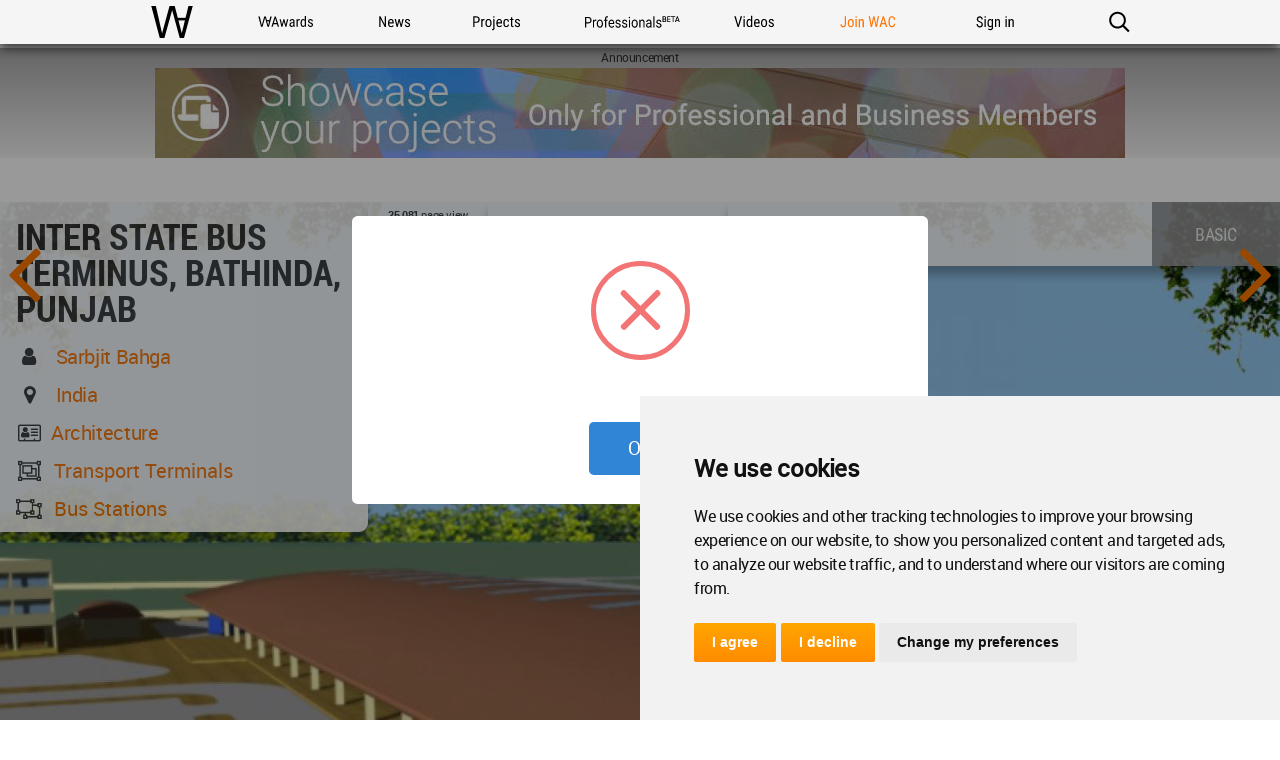

--- FILE ---
content_type: text/html; charset=utf-8
request_url: https://www.google.com/recaptcha/api2/aframe
body_size: 164
content:
<!DOCTYPE HTML><html><head><meta http-equiv="content-type" content="text/html; charset=UTF-8"></head><body><script nonce="_pHmM9hjBt0OsGUspnDtEA">/** Anti-fraud and anti-abuse applications only. See google.com/recaptcha */ try{var clients={'sodar':'https://pagead2.googlesyndication.com/pagead/sodar?'};window.addEventListener("message",function(a){try{if(a.source===window.parent){var b=JSON.parse(a.data);var c=clients[b['id']];if(c){var d=document.createElement('img');d.src=c+b['params']+'&rc='+(localStorage.getItem("rc::a")?sessionStorage.getItem("rc::b"):"");window.document.body.appendChild(d);sessionStorage.setItem("rc::e",parseInt(sessionStorage.getItem("rc::e")||0)+1);localStorage.setItem("rc::h",'1769256391162');}}}catch(b){}});window.parent.postMessage("_grecaptcha_ready", "*");}catch(b){}</script></body></html>